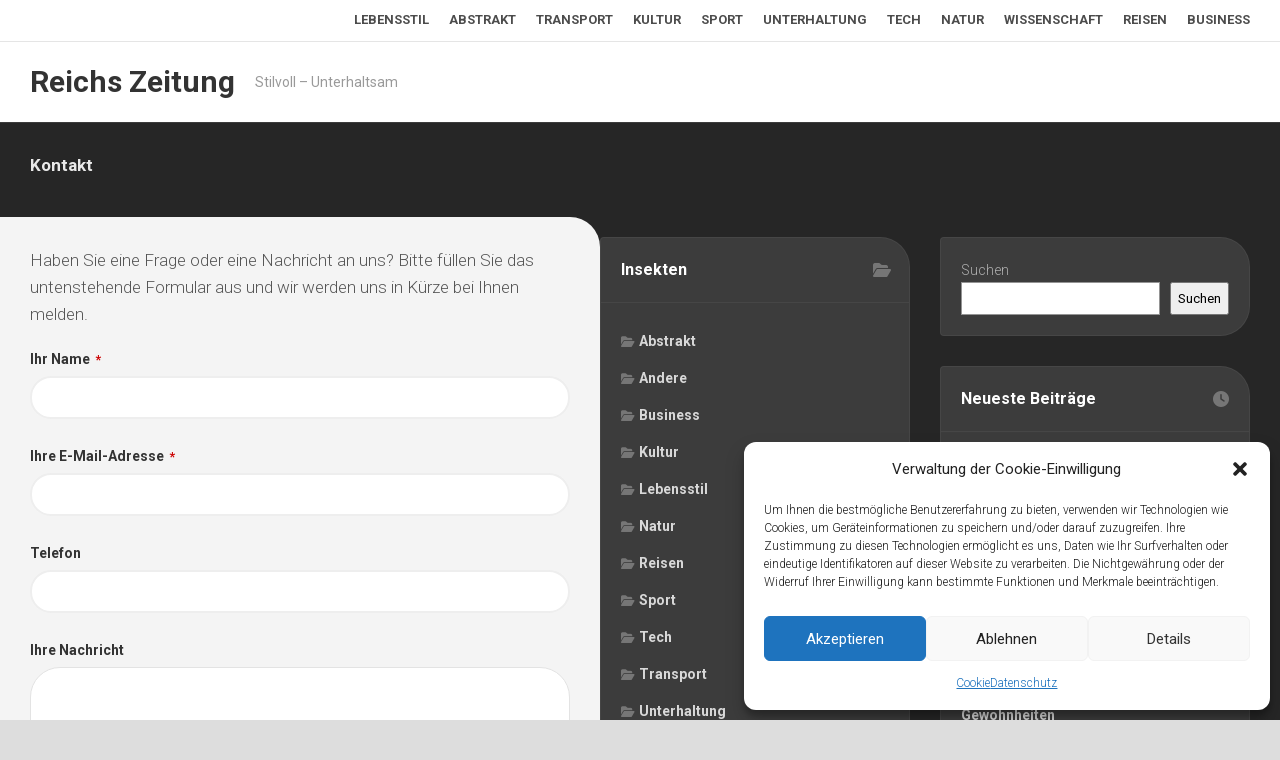

--- FILE ---
content_type: text/html; charset=UTF-8
request_url: https://reichszeitung.de/kontakt/
body_size: 21562
content:
<!DOCTYPE html> 
<html class="no-js" lang="de" prefix="og: https://ogp.me/ns#">

<head>
<meta name="MobileOptimized" content="width" />
<meta name="HandheldFriendly" content="true" />
<meta name="generator" content="Drupal 8 (https://www.drupal.org)" />

	<meta charset="UTF-8">
	<meta name="viewport" content="width=device-width, initial-scale=1.0">
	<link rel="profile" href="https://gmpg.org/xfn/11">
		
	<script>!function(e,c){e[c]=e[c]+(e[c]&&" ")+"quform-js"}(document.documentElement,"className");</script>	<style>img:is([sizes="auto" i], [sizes^="auto," i]) { contain-intrinsic-size: 3000px 1500px }</style>
	<script>document.documentElement.className = document.documentElement.className.replace("no-js","js");</script>


<title>Kontakt - Reichs Zeitung</title>
<meta name="description" content="Haben Sie eine Frage oder eine Nachricht an uns? Bitte füllen Sie das untenstehende Formular aus und wir werden uns in Kürze bei Ihnen melden."/>
<meta name="robots" content="index, follow, max-snippet:-1, max-video-preview:-1, max-image-preview:large"/>
<link rel="canonical" href="https://reichszeitung.de/kontakt/" />
<meta property="og:locale" content="de_DE" />
<meta property="og:type" content="article" />
<meta property="og:title" content="Kontakt - Reichs Zeitung" />
<meta property="og:description" content="Haben Sie eine Frage oder eine Nachricht an uns? Bitte füllen Sie das untenstehende Formular aus und wir werden uns in Kürze bei Ihnen melden." />
<meta property="og:url" content="https://reichszeitung.de/kontakt/" />
<meta property="og:site_name" content="Metropolis Magazin" />
<meta property="og:updated_time" content="2023-07-07T05:55:40+00:00" />
<meta property="og:image" content="https://reichszeitung.de/storage/2023/03/1777986.jpg" />
<meta property="og:image:secure_url" content="https://reichszeitung.de/storage/2023/03/1777986.jpg" />
<meta property="og:image:width" content="1280" />
<meta property="og:image:height" content="854" />
<meta property="og:image:alt" content="Metropolis" />
<meta property="og:image:type" content="image/jpeg" />
<meta property="article:published_time" content="2023-03-30T20:54:27+00:00" />
<meta property="article:modified_time" content="2023-07-07T05:55:40+00:00" />
<meta name="twitter:card" content="summary_large_image" />
<meta name="twitter:title" content="Kontakt - Reichs Zeitung" />
<meta name="twitter:description" content="Haben Sie eine Frage oder eine Nachricht an uns? Bitte füllen Sie das untenstehende Formular aus und wir werden uns in Kürze bei Ihnen melden." />
<meta name="twitter:image" content="https://reichszeitung.de/storage/2023/03/1777986.jpg" />
<meta name="twitter:label1" content="Zeit zum Lesen" />
<meta name="twitter:data1" content="Weniger als eine Minute" />
<script type="application/ld+json" class="rank-math-schema">{"@context":"https://schema.org","@graph":[{"@type":["Person","Organization"],"@id":"https://reichszeitung.de/#person","name":"Metropolis Magazin","logo":{"@type":"ImageObject","@id":"https://reichszeitung.de/#logo","url":"https://reichszeitung.de/storage/2023/03/1777986.jpg","contentUrl":"https://reichszeitung.de/storage/2023/03/1777986.jpg","caption":"Metropolis Magazin","inLanguage":"de","width":"1280","height":"854"},"image":{"@type":"ImageObject","@id":"https://reichszeitung.de/#logo","url":"https://reichszeitung.de/storage/2023/03/1777986.jpg","contentUrl":"https://reichszeitung.de/storage/2023/03/1777986.jpg","caption":"Metropolis Magazin","inLanguage":"de","width":"1280","height":"854"}},{"@type":"WebSite","@id":"https://reichszeitung.de/#website","url":"https://reichszeitung.de","name":"Metropolis Magazin","publisher":{"@id":"https://reichszeitung.de/#person"},"inLanguage":"de"},{"@type":"ImageObject","@id":"https://reichszeitung.de/storage/2023/03/1777986.jpg","url":"https://reichszeitung.de/storage/2023/03/1777986.jpg","width":"1280","height":"854","caption":"Metropolis","inLanguage":"de"},{"@type":"WebPage","@id":"https://reichszeitung.de/kontakt/#webpage","url":"https://reichszeitung.de/kontakt/","name":"Kontakt - Reichs Zeitung","datePublished":"2023-03-30T20:54:27+00:00","dateModified":"2023-07-07T05:55:40+00:00","isPartOf":{"@id":"https://reichszeitung.de/#website"},"primaryImageOfPage":{"@id":"https://reichszeitung.de/storage/2023/03/1777986.jpg"},"inLanguage":"de"},{"@type":"Person","@id":"https://reichszeitung.de/writer/7ece11a429f44dc1/","name":"Reichs Zeitung","url":"https://reichszeitung.de/writer/7ece11a429f44dc1/","image":{"@type":"ImageObject","@id":"https://secure.gravatar.com/avatar/4b11b0bc3cd4cc022aa688b9ef84150ae37f8881ee967f734f3642773309e6c5?s=96&amp;d=mm&amp;r=g","url":"https://secure.gravatar.com/avatar/4b11b0bc3cd4cc022aa688b9ef84150ae37f8881ee967f734f3642773309e6c5?s=96&amp;d=mm&amp;r=g","caption":"Reichs Zeitung","inLanguage":"de"},"sameAs":["https://reichszeitung.de"]},{"@type":"Article","headline":"Kontakt - Reichs Zeitung","datePublished":"2023-03-30T20:54:27+00:00","dateModified":"2023-07-07T05:55:40+00:00","author":{"@id":"https://reichszeitung.de/writer/7ece11a429f44dc1/","name":"Reichs Zeitung"},"publisher":{"@id":"https://reichszeitung.de/#person"},"description":"Haben Sie eine Frage oder eine Nachricht an uns? Bitte f\u00fcllen Sie das untenstehende Formular aus und wir werden uns in K\u00fcrze bei Ihnen melden.","name":"Kontakt - Reichs Zeitung","@id":"https://reichszeitung.de/kontakt/#richSnippet","isPartOf":{"@id":"https://reichszeitung.de/kontakt/#webpage"},"image":{"@id":"https://reichszeitung.de/storage/2023/03/1777986.jpg"},"inLanguage":"de","mainEntityOfPage":{"@id":"https://reichszeitung.de/kontakt/#webpage"}}]}</script>


<link rel='dns-prefetch' href='//www.googletagmanager.com' />
<link rel='dns-prefetch' href='//fonts.googleapis.com' />
<link rel="alternate" type="application/rss+xml" title="Reichs Zeitung &raquo; Feed" href="https://reichszeitung.de/feed/" />
<link rel="alternate" type="application/rss+xml" title="Reichs Zeitung &raquo; Kommentar-Feed" href="https://reichszeitung.de/comments/feed/" />
<script type="text/javascript">
/* <![CDATA[ */
window._wpemojiSettings = {"baseUrl":"https:\/\/s.w.org\/images\/core\/emoji\/15.1.0\/72x72\/","ext":".png","svgUrl":"https:\/\/s.w.org\/images\/core\/emoji\/15.1.0\/svg\/","svgExt":".svg","source":{"concatemoji":"https:\/\/reichszeitung.de\/lib\/js\/wp-emoji-release.min.js"}};
/*! This file is auto-generated */
!function(i,n){var o,s,e;function c(e){try{var t={supportTests:e,timestamp:(new Date).valueOf()};sessionStorage.setItem(o,JSON.stringify(t))}catch(e){}}function p(e,t,n){e.clearRect(0,0,e.canvas.width,e.canvas.height),e.fillText(t,0,0);var t=new Uint32Array(e.getImageData(0,0,e.canvas.width,e.canvas.height).data),r=(e.clearRect(0,0,e.canvas.width,e.canvas.height),e.fillText(n,0,0),new Uint32Array(e.getImageData(0,0,e.canvas.width,e.canvas.height).data));return t.every(function(e,t){return e===r[t]})}function u(e,t,n){switch(t){case"flag":return n(e,"\ud83c\udff3\ufe0f\u200d\u26a7\ufe0f","\ud83c\udff3\ufe0f\u200b\u26a7\ufe0f")?!1:!n(e,"\ud83c\uddfa\ud83c\uddf3","\ud83c\uddfa\u200b\ud83c\uddf3")&&!n(e,"\ud83c\udff4\udb40\udc67\udb40\udc62\udb40\udc65\udb40\udc6e\udb40\udc67\udb40\udc7f","\ud83c\udff4\u200b\udb40\udc67\u200b\udb40\udc62\u200b\udb40\udc65\u200b\udb40\udc6e\u200b\udb40\udc67\u200b\udb40\udc7f");case"emoji":return!n(e,"\ud83d\udc26\u200d\ud83d\udd25","\ud83d\udc26\u200b\ud83d\udd25")}return!1}function f(e,t,n){var r="undefined"!=typeof WorkerGlobalScope&&self instanceof WorkerGlobalScope?new OffscreenCanvas(300,150):i.createElement("canvas"),a=r.getContext("2d",{willReadFrequently:!0}),o=(a.textBaseline="top",a.font="600 32px Arial",{});return e.forEach(function(e){o[e]=t(a,e,n)}),o}function t(e){var t=i.createElement("script");t.src=e,t.defer=!0,i.head.appendChild(t)}"undefined"!=typeof Promise&&(o="wpEmojiSettingsSupports",s=["flag","emoji"],n.supports={everything:!0,everythingExceptFlag:!0},e=new Promise(function(e){i.addEventListener("DOMContentLoaded",e,{once:!0})}),new Promise(function(t){var n=function(){try{var e=JSON.parse(sessionStorage.getItem(o));if("object"==typeof e&&"number"==typeof e.timestamp&&(new Date).valueOf()<e.timestamp+604800&&"object"==typeof e.supportTests)return e.supportTests}catch(e){}return null}();if(!n){if("undefined"!=typeof Worker&&"undefined"!=typeof OffscreenCanvas&&"undefined"!=typeof URL&&URL.createObjectURL&&"undefined"!=typeof Blob)try{var e="postMessage("+f.toString()+"("+[JSON.stringify(s),u.toString(),p.toString()].join(",")+"));",r=new Blob([e],{type:"text/javascript"}),a=new Worker(URL.createObjectURL(r),{name:"wpTestEmojiSupports"});return void(a.onmessage=function(e){c(n=e.data),a.terminate(),t(n)})}catch(e){}c(n=f(s,u,p))}t(n)}).then(function(e){for(var t in e)n.supports[t]=e[t],n.supports.everything=n.supports.everything&&n.supports[t],"flag"!==t&&(n.supports.everythingExceptFlag=n.supports.everythingExceptFlag&&n.supports[t]);n.supports.everythingExceptFlag=n.supports.everythingExceptFlag&&!n.supports.flag,n.DOMReady=!1,n.readyCallback=function(){n.DOMReady=!0}}).then(function(){return e}).then(function(){var e;n.supports.everything||(n.readyCallback(),(e=n.source||{}).concatemoji?t(e.concatemoji):e.wpemoji&&e.twemoji&&(t(e.twemoji),t(e.wpemoji)))}))}((window,document),window._wpemojiSettings);
/* ]]> */
</script>

<style id='wp-emoji-styles-inline-css' type='text/css'>

	img.wp-smiley, img.emoji {
		display: inline !important;
		border: none !important;
		box-shadow: none !important;
		height: 1em !important;
		width: 1em !important;
		margin: 0 0.07em !important;
		vertical-align: -0.1em !important;
		background: none !important;
		padding: 0 !important;
	}
</style>
<link rel='stylesheet' id='wp-block-library-css' href='https://reichszeitung.de/lib/css/dist/block-library/style.min.css' type='text/css' media='all' />
<style id='classic-theme-styles-inline-css' type='text/css'>
/*! This file is auto-generated */
.wp-block-button__link{color:#fff;background-color:#32373c;border-radius:9999px;box-shadow:none;text-decoration:none;padding:calc(.667em + 2px) calc(1.333em + 2px);font-size:1.125em}.wp-block-file__button{background:#32373c;color:#fff;text-decoration:none}
</style>
<style id='global-styles-inline-css' type='text/css'>
:root{--wp--preset--aspect-ratio--square: 1;--wp--preset--aspect-ratio--4-3: 4/3;--wp--preset--aspect-ratio--3-4: 3/4;--wp--preset--aspect-ratio--3-2: 3/2;--wp--preset--aspect-ratio--2-3: 2/3;--wp--preset--aspect-ratio--16-9: 16/9;--wp--preset--aspect-ratio--9-16: 9/16;--wp--preset--color--black: #000000;--wp--preset--color--cyan-bluish-gray: #abb8c3;--wp--preset--color--white: #ffffff;--wp--preset--color--pale-pink: #f78da7;--wp--preset--color--vivid-red: #cf2e2e;--wp--preset--color--luminous-vivid-orange: #ff6900;--wp--preset--color--luminous-vivid-amber: #fcb900;--wp--preset--color--light-green-cyan: #7bdcb5;--wp--preset--color--vivid-green-cyan: #00d084;--wp--preset--color--pale-cyan-blue: #8ed1fc;--wp--preset--color--vivid-cyan-blue: #0693e3;--wp--preset--color--vivid-purple: #9b51e0;--wp--preset--gradient--vivid-cyan-blue-to-vivid-purple: linear-gradient(135deg,rgba(6,147,227,1) 0%,rgb(155,81,224) 100%);--wp--preset--gradient--light-green-cyan-to-vivid-green-cyan: linear-gradient(135deg,rgb(122,220,180) 0%,rgb(0,208,130) 100%);--wp--preset--gradient--luminous-vivid-amber-to-luminous-vivid-orange: linear-gradient(135deg,rgba(252,185,0,1) 0%,rgba(255,105,0,1) 100%);--wp--preset--gradient--luminous-vivid-orange-to-vivid-red: linear-gradient(135deg,rgba(255,105,0,1) 0%,rgb(207,46,46) 100%);--wp--preset--gradient--very-light-gray-to-cyan-bluish-gray: linear-gradient(135deg,rgb(238,238,238) 0%,rgb(169,184,195) 100%);--wp--preset--gradient--cool-to-warm-spectrum: linear-gradient(135deg,rgb(74,234,220) 0%,rgb(151,120,209) 20%,rgb(207,42,186) 40%,rgb(238,44,130) 60%,rgb(251,105,98) 80%,rgb(254,248,76) 100%);--wp--preset--gradient--blush-light-purple: linear-gradient(135deg,rgb(255,206,236) 0%,rgb(152,150,240) 100%);--wp--preset--gradient--blush-bordeaux: linear-gradient(135deg,rgb(254,205,165) 0%,rgb(254,45,45) 50%,rgb(107,0,62) 100%);--wp--preset--gradient--luminous-dusk: linear-gradient(135deg,rgb(255,203,112) 0%,rgb(199,81,192) 50%,rgb(65,88,208) 100%);--wp--preset--gradient--pale-ocean: linear-gradient(135deg,rgb(255,245,203) 0%,rgb(182,227,212) 50%,rgb(51,167,181) 100%);--wp--preset--gradient--electric-grass: linear-gradient(135deg,rgb(202,248,128) 0%,rgb(113,206,126) 100%);--wp--preset--gradient--midnight: linear-gradient(135deg,rgb(2,3,129) 0%,rgb(40,116,252) 100%);--wp--preset--font-size--small: 13px;--wp--preset--font-size--medium: 20px;--wp--preset--font-size--large: 36px;--wp--preset--font-size--x-large: 42px;--wp--preset--spacing--20: 0.44rem;--wp--preset--spacing--30: 0.67rem;--wp--preset--spacing--40: 1rem;--wp--preset--spacing--50: 1.5rem;--wp--preset--spacing--60: 2.25rem;--wp--preset--spacing--70: 3.38rem;--wp--preset--spacing--80: 5.06rem;--wp--preset--shadow--natural: 6px 6px 9px rgba(0, 0, 0, 0.2);--wp--preset--shadow--deep: 12px 12px 50px rgba(0, 0, 0, 0.4);--wp--preset--shadow--sharp: 6px 6px 0px rgba(0, 0, 0, 0.2);--wp--preset--shadow--outlined: 6px 6px 0px -3px rgba(255, 255, 255, 1), 6px 6px rgba(0, 0, 0, 1);--wp--preset--shadow--crisp: 6px 6px 0px rgba(0, 0, 0, 1);}:where(.is-layout-flex){gap: 0.5em;}:where(.is-layout-grid){gap: 0.5em;}body .is-layout-flex{display: flex;}.is-layout-flex{flex-wrap: wrap;align-items: center;}.is-layout-flex > :is(*, div){margin: 0;}body .is-layout-grid{display: grid;}.is-layout-grid > :is(*, div){margin: 0;}:where(.wp-block-columns.is-layout-flex){gap: 2em;}:where(.wp-block-columns.is-layout-grid){gap: 2em;}:where(.wp-block-post-template.is-layout-flex){gap: 1.25em;}:where(.wp-block-post-template.is-layout-grid){gap: 1.25em;}.has-black-color{color: var(--wp--preset--color--black) !important;}.has-cyan-bluish-gray-color{color: var(--wp--preset--color--cyan-bluish-gray) !important;}.has-white-color{color: var(--wp--preset--color--white) !important;}.has-pale-pink-color{color: var(--wp--preset--color--pale-pink) !important;}.has-vivid-red-color{color: var(--wp--preset--color--vivid-red) !important;}.has-luminous-vivid-orange-color{color: var(--wp--preset--color--luminous-vivid-orange) !important;}.has-luminous-vivid-amber-color{color: var(--wp--preset--color--luminous-vivid-amber) !important;}.has-light-green-cyan-color{color: var(--wp--preset--color--light-green-cyan) !important;}.has-vivid-green-cyan-color{color: var(--wp--preset--color--vivid-green-cyan) !important;}.has-pale-cyan-blue-color{color: var(--wp--preset--color--pale-cyan-blue) !important;}.has-vivid-cyan-blue-color{color: var(--wp--preset--color--vivid-cyan-blue) !important;}.has-vivid-purple-color{color: var(--wp--preset--color--vivid-purple) !important;}.has-black-background-color{background-color: var(--wp--preset--color--black) !important;}.has-cyan-bluish-gray-background-color{background-color: var(--wp--preset--color--cyan-bluish-gray) !important;}.has-white-background-color{background-color: var(--wp--preset--color--white) !important;}.has-pale-pink-background-color{background-color: var(--wp--preset--color--pale-pink) !important;}.has-vivid-red-background-color{background-color: var(--wp--preset--color--vivid-red) !important;}.has-luminous-vivid-orange-background-color{background-color: var(--wp--preset--color--luminous-vivid-orange) !important;}.has-luminous-vivid-amber-background-color{background-color: var(--wp--preset--color--luminous-vivid-amber) !important;}.has-light-green-cyan-background-color{background-color: var(--wp--preset--color--light-green-cyan) !important;}.has-vivid-green-cyan-background-color{background-color: var(--wp--preset--color--vivid-green-cyan) !important;}.has-pale-cyan-blue-background-color{background-color: var(--wp--preset--color--pale-cyan-blue) !important;}.has-vivid-cyan-blue-background-color{background-color: var(--wp--preset--color--vivid-cyan-blue) !important;}.has-vivid-purple-background-color{background-color: var(--wp--preset--color--vivid-purple) !important;}.has-black-border-color{border-color: var(--wp--preset--color--black) !important;}.has-cyan-bluish-gray-border-color{border-color: var(--wp--preset--color--cyan-bluish-gray) !important;}.has-white-border-color{border-color: var(--wp--preset--color--white) !important;}.has-pale-pink-border-color{border-color: var(--wp--preset--color--pale-pink) !important;}.has-vivid-red-border-color{border-color: var(--wp--preset--color--vivid-red) !important;}.has-luminous-vivid-orange-border-color{border-color: var(--wp--preset--color--luminous-vivid-orange) !important;}.has-luminous-vivid-amber-border-color{border-color: var(--wp--preset--color--luminous-vivid-amber) !important;}.has-light-green-cyan-border-color{border-color: var(--wp--preset--color--light-green-cyan) !important;}.has-vivid-green-cyan-border-color{border-color: var(--wp--preset--color--vivid-green-cyan) !important;}.has-pale-cyan-blue-border-color{border-color: var(--wp--preset--color--pale-cyan-blue) !important;}.has-vivid-cyan-blue-border-color{border-color: var(--wp--preset--color--vivid-cyan-blue) !important;}.has-vivid-purple-border-color{border-color: var(--wp--preset--color--vivid-purple) !important;}.has-vivid-cyan-blue-to-vivid-purple-gradient-background{background: var(--wp--preset--gradient--vivid-cyan-blue-to-vivid-purple) !important;}.has-light-green-cyan-to-vivid-green-cyan-gradient-background{background: var(--wp--preset--gradient--light-green-cyan-to-vivid-green-cyan) !important;}.has-luminous-vivid-amber-to-luminous-vivid-orange-gradient-background{background: var(--wp--preset--gradient--luminous-vivid-amber-to-luminous-vivid-orange) !important;}.has-luminous-vivid-orange-to-vivid-red-gradient-background{background: var(--wp--preset--gradient--luminous-vivid-orange-to-vivid-red) !important;}.has-very-light-gray-to-cyan-bluish-gray-gradient-background{background: var(--wp--preset--gradient--very-light-gray-to-cyan-bluish-gray) !important;}.has-cool-to-warm-spectrum-gradient-background{background: var(--wp--preset--gradient--cool-to-warm-spectrum) !important;}.has-blush-light-purple-gradient-background{background: var(--wp--preset--gradient--blush-light-purple) !important;}.has-blush-bordeaux-gradient-background{background: var(--wp--preset--gradient--blush-bordeaux) !important;}.has-luminous-dusk-gradient-background{background: var(--wp--preset--gradient--luminous-dusk) !important;}.has-pale-ocean-gradient-background{background: var(--wp--preset--gradient--pale-ocean) !important;}.has-electric-grass-gradient-background{background: var(--wp--preset--gradient--electric-grass) !important;}.has-midnight-gradient-background{background: var(--wp--preset--gradient--midnight) !important;}.has-small-font-size{font-size: var(--wp--preset--font-size--small) !important;}.has-medium-font-size{font-size: var(--wp--preset--font-size--medium) !important;}.has-large-font-size{font-size: var(--wp--preset--font-size--large) !important;}.has-x-large-font-size{font-size: var(--wp--preset--font-size--x-large) !important;}
:where(.wp-block-post-template.is-layout-flex){gap: 1.25em;}:where(.wp-block-post-template.is-layout-grid){gap: 1.25em;}
:where(.wp-block-columns.is-layout-flex){gap: 2em;}:where(.wp-block-columns.is-layout-grid){gap: 2em;}
:root :where(.wp-block-pullquote){font-size: 1.5em;line-height: 1.6;}
</style>
<link rel='stylesheet' id='quform-css' href='https://reichszeitung.de/core/modules/fef0575a8e/cache/quform.css' type='text/css' media='all' />
<link rel='stylesheet' id='cmplz-general-css' href='https://reichszeitung.de/core/modules/e1d9dfe6e5/assets/css/cookieblocker.min.css' type='text/css' media='all' />
<link rel='stylesheet' id='magaziner-style-css' href='https://reichszeitung.de/core/views/25f33e6c0c/design.css' type='text/css' media='all' />
<style id='magaziner-style-inline-css' type='text/css'>
body { font-family: "Roboto", Arial, sans-serif; }
.boxed #wrapper, .container { max-width: px; }

#header-bottom { background: ; }
#wrap-nav-header .nav-menu.mobile ul li .menu-item-wrapper,
#wrap-nav-header .nav-menu.mobile ul ul li .menu-item-wrapper { border-bottom: 1px solid rgba(255,255,255,0.12); }
#wrap-nav-header .nav-menu.mobile ul button,
#wrap-nav-header .nav-menu.mobile ul ul button { border-left: 1px solid rgba(255,255,255,0.12); }
#wrap-nav-header .nav-menu.mobile > div > ul { border-top: 1px solid rgba(255,255,255,0.12); }				
				
.page-title { background: ; }
#page { background: ; }
#footer-bottom { background-color: ; }

img,
.themeform input[type="text"],
.themeform input[type="password"],
.themeform input[type="email"],
.themeform input[type="url"],
.themeform input[type="tel"],
.themeform input[type="number"],
.themeform input[type="submit"],
.themeform select,
.themeform button, 
.themeform textarea,
.themeform input[type="submit"],
.themeform button[type="submit"],
.notebox,
.toggle-search,
.search-expand,
.search-expand .themeform input,
.bg-line,
#owl-featured .owl-buttons .owl-prev,
#owl-featured .owl-buttons .owl-next,
.featured-large-inner,
.featured-large-inner img,
.featured-small,
.featured-small img,
.featured-o-thumb,
.col-3cr .content,
.col-2cr .content,
.col-3cm .content,
.stripe-comments,
.stripe-comments li a,
.stripe-comments li img,
.stripe-popular,
.post-thumbnail img,
.post-standard .post-inner,
.post-grid .post-inner,
.post-list .post-inner,
.sharrre-header,
.sharrre-footer .sharrre .box,
.sharrre-footer .sharrre .count,
.author-bio,
.author-bio .bio-avatar img,
.related-posts li,
.post-format,
.alx-tab img,
.alx-posts img,
.alx-posts li,
#commentform,
.post-tags a,
.social-count-plus > ul > li > a.icon { border-radius: px; }
.col-3cr .sidebar .widget,
.col-2cr .sidebar .widget,
.col-3cm .sidebar.s1 .widget { border-radius: px 4px 4px px; }
.sidebar .widget { border-radius: 4px px px 4px; }
.content { border-radius: 0px px px 0px; }
.col-2cr .s1 .sidebar-toggle,
.col-2cl.s1-expand .sidebar-toggle,
.col-3cl.s1-expand .sidebar-toggle,
.col-3cl.s2-expand .s2 .sidebar-toggle,
.col-3cr .sidebar-toggle,
.col-3cm .s1 .sidebar-toggle,
.col-3cm.s2-expand .s2 .sidebar-toggle { border-radius: 0px px px 0px; }
.col-2cr.s1-expand .sidebar-toggle,
.col-2cl .sidebar-toggle,
.col-3cl .sidebar-toggle,
.col-3cr.s1-expand .sidebar-toggle,
.col-3cr.s2-expand .sidebar-toggle,
.col-3cm.s1-expand .s1 .sidebar-toggle,
.col-3cm .s2 .sidebar-toggle { border-radius: px 0px 0px px; }
.more-link-custom { border-radius: px 0 0 0; }
.entry .gallery .gallery-caption,
.widget .gallery .gallery-caption { border-radius: 0 0 px px; }
				

</style>
<link rel='stylesheet' id='magaziner-responsive-css' href='https://reichszeitung.de/core/views/25f33e6c0c/responsive.css' type='text/css' media='all' />
<link rel='stylesheet' id='magaziner-font-awesome-css' href='https://reichszeitung.de/core/views/25f33e6c0c/fonts/all.min.css' type='text/css' media='all' />
<link rel='stylesheet' id='roboto-css' href='//fonts.googleapis.com/css?family=Roboto%3A400%2C300italic%2C300%2C400italic%2C700&#038;subset=latin%2Clatin-ext' type='text/css' media='all' />
<script data-service="burst" data-category="statistics" type="text/plain" async data-cmplz-src="https://reichszeitung.de/core/modules/ee2924d87b/helpers/timeme/timeme.min.js" id="burst-timeme-js"></script>
<script type="text/javascript" id="burst-js-extra">
/* <![CDATA[ */
var burst = {"tracking":{"isInitialHit":true,"lastUpdateTimestamp":0,"beacon_url":"https:\/\/reichszeitung.de\/core\/modules\/ee2924d87b\/endpoint.php"},"options":{"cookieless":0,"pageUrl":"https:\/\/reichszeitung.de\/kontakt\/","beacon_enabled":1,"do_not_track":0,"enable_turbo_mode":0,"track_url_change":0,"cookie_retention_days":30},"goals":{"completed":[],"scriptUrl":"https:\/\/reichszeitung.de\/core\/modules\/ee2924d87b\/\/assets\/js\/build\/burst-goals.js?v=1750973719","active":[{"ID":"1","title":"Default goal","type":"clicks","status":"active","server_side":"0","url":"*","date_created":"1715695910","date_start":"1715695910","date_end":"0","setup":"","conversion_metric":"visitors","attribute":"class","attribute_value":"","hook":"","selector":""}]},"cache":{"uid":null,"fingerprint":null,"isUserAgent":null,"isDoNotTrack":null,"useCookies":null}};
/* ]]> */
</script>
<script data-service="burst" data-category="statistics" type="text/plain" async data-cmplz-src="https://reichszeitung.de/core/modules/ee2924d87b/assets/js/build/burst.min.js" id="burst-js"></script>
<script type="text/javascript" src="https://reichszeitung.de/lib/js/jquery/jquery.min.js" id="jquery-core-js"></script>
<script type="text/javascript" src="https://reichszeitung.de/lib/js/jquery/jquery-migrate.min.js" id="jquery-migrate-js"></script>
<script type="text/javascript" src="https://reichszeitung.de/core/views/25f33e6c0c/js/jquery.flexslider.min.js" id="magaziner-flexslider-js"></script>




<script type="text/javascript" src="https://www.googletagmanager.com/gtag/js?id=G-K4R0KEY8SS" id="google_gtagjs-js" async></script>
<script type="text/javascript" id="google_gtagjs-js-after">
/* <![CDATA[ */
window.dataLayer = window.dataLayer || [];function gtag(){dataLayer.push(arguments);}
gtag("set","linker",{"domains":["reichszeitung.de"]});
gtag("js", new Date());
gtag("set", "developer_id.dZTNiMT", true);
gtag("config", "G-K4R0KEY8SS");
/* ]]> */
</script>


<link rel="alternate" title="oEmbed (JSON)" type="application/json+oembed" href="https://reichszeitung.de/wp-json/oembed/1.0/embed?url=https%3A%2F%2Freichszeitung.de%2Fkontakt%2F" />
<link rel="alternate" title="oEmbed (XML)" type="text/xml+oembed" href="https://reichszeitung.de/wp-json/oembed/1.0/embed?url=https%3A%2F%2Freichszeitung.de%2Fkontakt%2F&#038;format=xml" />
			<style>.cmplz-hidden {
					display: none !important;
				}</style><style id="kirki-inline-styles"></style></head>

<body data-rsssl=1 data-cmplz=1 class="wp-singular page-template-default page page-id-138 wp-theme-magaziner col-3cl boxed topbar-enabled logged-out">


<a class="skip-link screen-reader-text" href="#page">Skip to content</a>

<div id="wrapper">

	<header id="header" class="group">
		
		
		<div id="header-top" class="group">
			<div class="container group">
				<div class="group pad nav-menu-dropdown-left">
					
										
											<div id="wrap-nav-topbar" class="wrap-nav">
									<nav id="nav-topbar-nav" class="main-navigation nav-menu">
			<button class="menu-toggle" aria-controls="primary-menu" aria-expanded="false">
				<span class="screen-reader-text">Expand Menu</span><div class="menu-toggle-icon"><span></span><span></span><span></span></div>			</button>
			<div class="menu-topbar-container"><ul id="nav-topbar" class="menu"><li id="menu-item-157" class="menu-item menu-item-type-taxonomy menu-item-object-category menu-item-157"><span class="menu-item-wrapper"><a href="https://reichszeitung.de/category/lebensstil/">Lebensstil</a></span></li>
<li id="menu-item-152" class="menu-item menu-item-type-taxonomy menu-item-object-category menu-item-152"><span class="menu-item-wrapper"><a href="https://reichszeitung.de/category/abstrakt/">Abstrakt</a></span></li>
<li id="menu-item-158" class="menu-item menu-item-type-taxonomy menu-item-object-category menu-item-158"><span class="menu-item-wrapper"><a href="https://reichszeitung.de/category/transport/">Transport</a></span></li>
<li id="menu-item-159" class="menu-item menu-item-type-taxonomy menu-item-object-category menu-item-159"><span class="menu-item-wrapper"><a href="https://reichszeitung.de/category/kultur/">Kultur</a></span></li>
<li id="menu-item-154" class="menu-item menu-item-type-taxonomy menu-item-object-category menu-item-154"><span class="menu-item-wrapper"><a href="https://reichszeitung.de/category/sport/">Sport</a></span></li>
<li id="menu-item-160" class="menu-item menu-item-type-taxonomy menu-item-object-category menu-item-160"><span class="menu-item-wrapper"><a href="https://reichszeitung.de/category/unterhaltung/">Unterhaltung</a></span></li>
<li id="menu-item-161" class="menu-item menu-item-type-taxonomy menu-item-object-category menu-item-161"><span class="menu-item-wrapper"><a href="https://reichszeitung.de/category/tech/">Tech</a></span></li>
<li id="menu-item-162" class="menu-item menu-item-type-taxonomy menu-item-object-category menu-item-162"><span class="menu-item-wrapper"><a href="https://reichszeitung.de/category/natur/">Natur</a></span></li>
<li id="menu-item-163" class="menu-item menu-item-type-taxonomy menu-item-object-category menu-item-163"><span class="menu-item-wrapper"><a href="https://reichszeitung.de/category/wissenschaft/">Wissenschaft</a></span></li>
<li id="menu-item-164" class="menu-item menu-item-type-taxonomy menu-item-object-category menu-item-164"><span class="menu-item-wrapper"><a href="https://reichszeitung.de/category/reisen/">Reisen</a></span></li>
<li id="menu-item-165" class="menu-item menu-item-type-taxonomy menu-item-object-category menu-item-165"><span class="menu-item-wrapper"><a href="https://reichszeitung.de/category/business/">Business</a></span></li>
</ul></div>		</nav>
								</div>
										
									
				</div>
			</div>
		</div>
		
		<div id="header-middle" class="group">
			<div class="container group">
				<div class="group pad">
					<p class="site-title"><a href="https://reichszeitung.de/" rel="home">Reichs Zeitung</a></p>
											<p class="site-description">Stilvoll &#8211; Unterhaltsam</p>
					
											<ul class="social-links"></ul>										
				</div>
			</div>
		</div>
		
		<div id="header-sticky">
			<div id="header-bottom" class="group">

				<div class="container group">
					<div class="group pad">
					
												
						
					</div>
				</div>
			
			</div>
		</div>
		
		

	</header>
<div class="page-title">
	<div class="container pad group">
		
					<h2>Kontakt</h2>

					
	</div>
</div>
<div id="page">
	<div class="container">
		<div class="main">
			<div class="main-inner group">

				<div class="content">
					<div class="pad group">

						<div class="image-container">
													</div>
						
												
							<article class="group post-138 page type-page status-publish hentry">
								
								<div class="entry themeform">
									<p>Haben Sie eine Frage oder eine Nachricht an uns? Bitte füllen Sie das untenstehende Formular aus und wir werden uns in Kürze bei Ihnen melden.</p>
<div id="quform-a32f2c" class="quform quform-1 quform-support-page-caching"><form id="quform-form-a32f2c" class="quform-form quform-form-1" action="/kontakt/#quform-a32f2c" method="post" enctype="multipart/form-data" novalidate="novalidate" data-options="{&quot;id&quot;:1,&quot;uniqueId&quot;:&quot;a32f2c&quot;,&quot;theme&quot;:&quot;&quot;,&quot;ajax&quot;:true,&quot;logic&quot;:{&quot;logic&quot;:[],&quot;dependents&quot;:[],&quot;elementIds&quot;:[],&quot;dependentElementIds&quot;:[],&quot;animate&quot;:true},&quot;currentPageId&quot;:1,&quot;errorsIcon&quot;:&quot;&quot;,&quot;updateFancybox&quot;:true,&quot;hasPages&quot;:false,&quot;pages&quot;:[1],&quot;pageProgressType&quot;:&quot;numbers&quot;,&quot;tooltipsEnabled&quot;:true,&quot;tooltipClasses&quot;:&quot;qtip-quform-dark qtip-shadow&quot;,&quot;tooltipMy&quot;:&quot;left center&quot;,&quot;tooltipAt&quot;:&quot;right center&quot;,&quot;isRtl&quot;:false,&quot;scrollOffset&quot;:-50,&quot;scrollSpeed&quot;:800}"><button class="quform-default-submit" name="quform_submit" type="submit" value="submit" aria-hidden="true" tabindex="-1"></button><div class="quform-form-inner quform-form-inner-1"><input type="hidden" name="quform_form_id" value="1" /><input type="hidden" name="quform_form_uid" value="a32f2c" /><input type="hidden" name="quform_count" value="1" /><input type="hidden" name="form_url" value="https://reichszeitung.de/kontakt/" /><input type="hidden" name="referring_url" value="" /><input type="hidden" name="post_id" value="138" /><input type="hidden" name="post_title" value="Kontakt" /><input type="hidden" name="quform_current_page_id" value="1" /><input type="hidden" name="quform_csrf_token" value="ZeGbHLUbLjCIpgm71NfBRM4LPcXf0eyba6CIZSTB" /><div class="quform-elements quform-elements-1 quform-cf quform-responsive-elements-phone-landscape"><div class="quform-element quform-element-page quform-page-1 quform-page-1_1 quform-cf quform-group-style-plain quform-first-page quform-last-page quform-current-page"><div class="quform-child-elements"><div class="quform-element quform-element-text quform-element-1_3 quform-cf quform-element-required"><div class="quform-spacer"><div class="quform-label quform-label-1_3"><label class="quform-label-text" for="quform_1_3_a32f2c">Ihr Name<span class="quform-required">*</span></label></div><div class="quform-inner quform-inner-text quform-inner-1_3"><div class="quform-input quform-input-text quform-input-1_3 quform-cf"><input type="text" id="quform_1_3_a32f2c" name="quform_1_3" class="quform-field quform-field-text quform-field-1_3" /></div></div></div></div><div class="quform-element quform-element-email quform-element-1_4 quform-cf quform-element-required"><div class="quform-spacer"><div class="quform-label quform-label-1_4"><label class="quform-label-text" for="quform_1_4_a32f2c">Ihre E-Mail-Adresse<span class="quform-required">*</span></label></div><div class="quform-inner quform-inner-email quform-inner-1_4"><div class="quform-input quform-input-email quform-input-1_4 quform-cf"><input type="email" id="quform_1_4_a32f2c" name="quform_1_4" class="quform-field quform-field-email quform-field-1_4" /></div></div></div></div><div class="quform-element quform-element-text quform-element-1_5 quform-cf quform-element-optional"><div class="quform-spacer"><div class="quform-label quform-label-1_5"><label class="quform-label-text" for="quform_1_5_a32f2c">Telefon</label></div><div class="quform-inner quform-inner-text quform-inner-1_5"><div class="quform-input quform-input-text quform-input-1_5 quform-cf"><input type="text" id="quform_1_5_a32f2c" name="quform_1_5" class="quform-field quform-field-text quform-field-1_5" /></div></div></div></div><div class="quform-element quform-element-textarea quform-element-1_6 quform-cf quform-element-optional"><div class="quform-spacer"><div class="quform-label quform-label-1_6"><label class="quform-label-text" for="quform_1_6_a32f2c"> Ihre Nachricht</label></div><div class="quform-inner quform-inner-textarea quform-inner-1_6"><div class="quform-input quform-input-textarea quform-input-1_6 quform-cf"><textarea id="quform_1_6_a32f2c" name="quform_1_6" class="quform-field quform-field-textarea quform-field-1_6"></textarea></div></div></div></div><div class="quform-element quform-element-checkbox quform-element-1_7 quform-cf quform-element-required"><div class="quform-spacer"><div class="quform-label quform-label-1_7"><label class="quform-label-text" id="quform_1_7_a32f2c_label"> <span class="quform-required">*</span></label></div><div class="quform-inner quform-inner-checkbox quform-inner-1_7"><div class="quform-input quform-input-checkbox quform-input-1_7 quform-cf"><div class="quform-options quform-cf quform-options-block quform-options-simple" role="group" aria-labelledby="quform_1_7_a32f2c_label"><div class="quform-option"><input type="checkbox" name="quform_1_7[]" id="quform_1_7_a32f2c_1" class="quform-field quform-field-checkbox quform-field-1_7 quform-field-1_7_1" value="Mit der Verwendung dieses Formulars erklären Sie sich damit einverstanden, dass Ihre Daten und Ihre Nachricht auf der Website gespeichert werden." /><label for="quform_1_7_a32f2c_1" class="quform-option-label quform-option-label-1_7_1"><span class="quform-option-text">Mit der Verwendung dieses Formulars erklären Sie sich damit einverstanden, dass Ihre Daten und Ihre Nachricht auf der Website gespeichert werden.</span></label></div></div></div></div></div></div><div class="quform-element quform-element-captcha quform-element-1_8 quform-cf quform-element-required"><div class="quform-spacer"><div class="quform-label quform-label-1_8"><label class="quform-label-text" for="quform_1_8_a32f2c">Bitte geben Sie die Zeichen ein, die erscheinen<span class="quform-required">*</span></label></div><div class="quform-inner quform-inner-captcha quform-inner-1_8"><div class="quform-input quform-input-captcha quform-input-1_8 quform-cf"><input type="text" id="quform_1_8_a32f2c" name="quform_1_8" class="quform-field quform-field-captcha quform-field-1_8" /></div><div class="quform-captcha quform-cf"><div class="quform-captcha-image quform-captcha-image-1_8"><img decoding="async" class="quform-captcha-image-img" src="[data-uri]" alt="CAPTCHA image" data-element-id="8" width="115" height="40" /></div></div><p class="quform-description quform-description-below">Es hilft uns, Junk-Mails zu vermeiden.</p></div></div></div><div class="quform-element quform-element-submit quform-element-1_2 quform-cf quform-button-style-theme"><div class="quform-button-submit quform-button-submit-default quform-button-submit-1_2"><button name="quform_submit" type="submit" class="quform-submit" value="submit"><span class="quform-button-text quform-button-submit-text">Send</span></button></div><div class="quform-loading quform-loading-position-left quform-loading-type-spinner-1"><div class="quform-loading-inner"><div class="quform-loading-spinner"><div class="quform-loading-spinner-inner"></div></div></div></div></div><div class="quform-element-tree"><label for="quform_1_0_a32f2c">This field should be left blank</label><input type="text" id="quform_1_0_a32f2c" name="quform_1_0" class="quform-field quform-field-tree quform-field-1_0" tabindex="-1" autocomplete="off" /></div></div></div></div></div></form></div>
									<div class="clear"></div>
								</div>
								
							</article>
							
														
												
					</div>
				</div>

					
	<div class="sidebar s1 dark">
		
		<a class="sidebar-toggle" title="Expand Sidebar"><i class="fa icon-sidebar-toggle"></i></a>
		
		<div class="sidebar-content">
			
						
						
			<div id="block-2" class="widget widget_block widget_search"><form role="search" method="get" action="https://reichszeitung.de/" class="wp-block-search__button-outside wp-block-search__text-button wp-block-search"    ><label class="wp-block-search__label" for="wp-block-search__input-1" >Suchen</label><div class="wp-block-search__inside-wrapper " ><input class="wp-block-search__input" id="wp-block-search__input-1" placeholder="" value="" type="search" name="s" required /><button aria-label="Suchen" class="wp-block-search__button wp-element-button" type="submit" >Suchen</button></div></form></div>
		<div id="recent-posts-2" class="widget widget_recent_entries">
		<h3 class="group"><span>Neueste Beiträge</span></h3>
		<ul>
											<li>
					<a href="https://reichszeitung.de/krovna-resetkasta-staza/">Krovna rešetkasta staza</a>
									</li>
											<li>
					<a href="https://reichszeitung.de/skladove-technicke-rosty/">Skladové technické rošty</a>
									</li>
											<li>
					<a href="https://reichszeitung.de/wie-eine-einzige-idee-alles-in-bewegung-setzen-kann/">Wie eine einzige Idee alles in Bewegung setzen kann</a>
									</li>
											<li>
					<a href="https://reichszeitung.de/blattfeder-ford-ranger-und-blattfeder-opel-movano/">Blattfeder Ford Ranger und Blattfeder Opel Movano</a>
									</li>
											<li>
					<a href="https://reichszeitung.de/der-deutsche-alltag-eine-einfuehrung-in-kultur-und-gewohnheiten/">Der deutsche Alltag: Eine Einführung in Kultur und Gewohnheiten</a>
									</li>
					</ul>

		</div><div id="calendar-2" class="widget widget_calendar"><div id="calendar_wrap" class="calendar_wrap"><table id="wp-calendar" class="wp-calendar-table">
	<caption>Januar 2026</caption>
	<thead>
	<tr>
		<th scope="col" aria-label="Montag">M</th>
		<th scope="col" aria-label="Dienstag">D</th>
		<th scope="col" aria-label="Mittwoch">M</th>
		<th scope="col" aria-label="Donnerstag">D</th>
		<th scope="col" aria-label="Freitag">F</th>
		<th scope="col" aria-label="Samstag">S</th>
		<th scope="col" aria-label="Sonntag">S</th>
	</tr>
	</thead>
	<tbody>
	<tr>
		<td colspan="3" class="pad">&nbsp;</td><td>1</td><td>2</td><td>3</td><td>4</td>
	</tr>
	<tr>
		<td>5</td><td>6</td><td>7</td><td>8</td><td>9</td><td>10</td><td>11</td>
	</tr>
	<tr>
		<td>12</td><td>13</td><td>14</td><td id="today">15</td><td>16</td><td>17</td><td>18</td>
	</tr>
	<tr>
		<td>19</td><td>20</td><td>21</td><td>22</td><td>23</td><td>24</td><td>25</td>
	</tr>
	<tr>
		<td>26</td><td>27</td><td>28</td><td>29</td><td>30</td><td>31</td>
		<td class="pad" colspan="1">&nbsp;</td>
	</tr>
	</tbody>
	</table><nav aria-label="Vorherige und nächste Monate" class="wp-calendar-nav">
		<span class="wp-calendar-nav-prev"><a href="https://reichszeitung.de/2025/09/">&laquo; Sep.</a></span>
		<span class="pad">&nbsp;</span>
		<span class="wp-calendar-nav-next">&nbsp;</span>
	</nav></div></div>			
		</div>
		
	</div>

	
<div class="sidebar s2 dark">
	
	<a class="sidebar-toggle" title="Expand Sidebar"><i class="fa icon-sidebar-toggle"></i></a>
	
	<div class="sidebar-content">
			
				
		<div id="categories-2" class="widget widget_categories"><h3 class="group"><span>Insekten</span></h3>
			<ul>
					<li class="cat-item cat-item-13"><a href="https://reichszeitung.de/category/abstrakt/">Abstrakt</a>
</li>
	<li class="cat-item cat-item-1"><a href="https://reichszeitung.de/category/andere/">Andere</a>
</li>
	<li class="cat-item cat-item-11"><a href="https://reichszeitung.de/category/business/">Business</a>
</li>
	<li class="cat-item cat-item-7"><a href="https://reichszeitung.de/category/kultur/">Kultur</a>
</li>
	<li class="cat-item cat-item-4"><a href="https://reichszeitung.de/category/lebensstil/">Lebensstil</a>
</li>
	<li class="cat-item cat-item-2"><a href="https://reichszeitung.de/category/natur/">Natur</a>
</li>
	<li class="cat-item cat-item-12"><a href="https://reichszeitung.de/category/reisen/">Reisen</a>
</li>
	<li class="cat-item cat-item-8"><a href="https://reichszeitung.de/category/sport/">Sport</a>
</li>
	<li class="cat-item cat-item-6"><a href="https://reichszeitung.de/category/tech/">Tech</a>
</li>
	<li class="cat-item cat-item-5"><a href="https://reichszeitung.de/category/transport/">Transport</a>
</li>
	<li class="cat-item cat-item-10"><a href="https://reichszeitung.de/category/unterhaltung/">Unterhaltung</a>
</li>
	<li class="cat-item cat-item-3"><a href="https://reichszeitung.de/category/wissenschaft/">Wissenschaft</a>
</li>
			</ul>

			</div><div id="tag_cloud-2" class="widget widget_tag_cloud"><h3 class="group"><span>Schlagwörter</span></h3><div class="tagcloud"><a href="https://reichszeitung.de/tag/alltag/" class="tag-cloud-link tag-link-198 tag-link-position-1" style="font-size: 8pt;" aria-label="Alltag (1 Eintrag)">Alltag</a>
<a href="https://reichszeitung.de/tag/bedeutung/" class="tag-cloud-link tag-link-162 tag-link-position-2" style="font-size: 8pt;" aria-label="Bedeutung (1 Eintrag)">Bedeutung</a>
<a href="https://reichszeitung.de/tag/biologie/" class="tag-cloud-link tag-link-159 tag-link-position-3" style="font-size: 8pt;" aria-label="Biologie (1 Eintrag)">Biologie</a>
<a href="https://reichszeitung.de/tag/elektronik/" class="tag-cloud-link tag-link-180 tag-link-position-4" style="font-size: 8pt;" aria-label="Elektronik (1 Eintrag)">Elektronik</a>
<a href="https://reichszeitung.de/tag/erholung/" class="tag-cloud-link tag-link-184 tag-link-position-5" style="font-size: 8pt;" aria-label="Erholung (1 Eintrag)">Erholung</a>
<a href="https://reichszeitung.de/tag/forschung/" class="tag-cloud-link tag-link-194 tag-link-position-6" style="font-size: 8pt;" aria-label="Forschung (1 Eintrag)">Forschung</a>
<a href="https://reichszeitung.de/tag/fuhrerscheins/" class="tag-cloud-link tag-link-151 tag-link-position-7" style="font-size: 8pt;" aria-label="Führerscheins (1 Eintrag)">Führerscheins</a>
<a href="https://reichszeitung.de/tag/gewohnheiten/" class="tag-cloud-link tag-link-199 tag-link-position-8" style="font-size: 8pt;" aria-label="Gewohnheiten (1 Eintrag)">Gewohnheiten</a>
<a href="https://reichszeitung.de/tag/handel/" class="tag-cloud-link tag-link-186 tag-link-position-9" style="font-size: 8pt;" aria-label="Handel (1 Eintrag)">Handel</a>
<a href="https://reichszeitung.de/tag/horoskope/" class="tag-cloud-link tag-link-156 tag-link-position-10" style="font-size: 8pt;" aria-label="Horoskope (1 Eintrag)">Horoskope</a>
<a href="https://reichszeitung.de/tag/konzert/" class="tag-cloud-link tag-link-182 tag-link-position-11" style="font-size: 8pt;" aria-label="Konzert (1 Eintrag)">Konzert</a>
<a href="https://reichszeitung.de/tag/kunst/" class="tag-cloud-link tag-link-196 tag-link-position-12" style="font-size: 8pt;" aria-label="Kunst (1 Eintrag)">Kunst</a>
<a href="https://reichszeitung.de/tag/laptop/" class="tag-cloud-link tag-link-132 tag-link-position-13" style="font-size: 8pt;" aria-label="laptop (1 Eintrag)">laptop</a>
<a href="https://reichszeitung.de/tag/lied/" class="tag-cloud-link tag-link-181 tag-link-position-14" style="font-size: 8pt;" aria-label="Lied (1 Eintrag)">Lied</a>
<a href="https://reichszeitung.de/tag/maschine/" class="tag-cloud-link tag-link-179 tag-link-position-15" style="font-size: 8pt;" aria-label="Maschine (1 Eintrag)">Maschine</a>
<a href="https://reichszeitung.de/tag/menstruation/" class="tag-cloud-link tag-link-161 tag-link-position-16" style="font-size: 8pt;" aria-label="Menstruation (1 Eintrag)">Menstruation</a>
<a href="https://reichszeitung.de/tag/mercedes/" class="tag-cloud-link tag-link-130 tag-link-position-17" style="font-size: 8pt;" aria-label="Mercedes (1 Eintrag)">Mercedes</a>
<a href="https://reichszeitung.de/tag/mobil/" class="tag-cloud-link tag-link-63 tag-link-position-18" style="font-size: 8pt;" aria-label="mobil (1 Eintrag)">mobil</a>
<a href="https://reichszeitung.de/tag/naturschilderung/" class="tag-cloud-link tag-link-188 tag-link-position-19" style="font-size: 8pt;" aria-label="Naturschilderung (1 Eintrag)">Naturschilderung</a>
<a href="https://reichszeitung.de/tag/naturspiel/" class="tag-cloud-link tag-link-187 tag-link-position-20" style="font-size: 8pt;" aria-label="Naturspiel (1 Eintrag)">Naturspiel</a>
<a href="https://reichszeitung.de/tag/schmerzen/" class="tag-cloud-link tag-link-153 tag-link-position-21" style="font-size: 8pt;" aria-label="Schmerzen (1 Eintrag)">Schmerzen</a>
<a href="https://reichszeitung.de/tag/serialisierung/" class="tag-cloud-link tag-link-155 tag-link-position-22" style="font-size: 8pt;" aria-label="Serialisierung (1 Eintrag)">Serialisierung</a>
<a href="https://reichszeitung.de/tag/smartphone/" class="tag-cloud-link tag-link-150 tag-link-position-23" style="font-size: 8pt;" aria-label="Smartphone (1 Eintrag)">Smartphone</a>
<a href="https://reichszeitung.de/tag/sonnensystems/" class="tag-cloud-link tag-link-157 tag-link-position-24" style="font-size: 8pt;" aria-label="Sonnensystems (1 Eintrag)">Sonnensystems</a>
<a href="https://reichszeitung.de/tag/spass/" class="tag-cloud-link tag-link-189 tag-link-position-25" style="font-size: 8pt;" aria-label="Spaß (1 Eintrag)">Spaß</a>
<a href="https://reichszeitung.de/tag/spielzeug/" class="tag-cloud-link tag-link-160 tag-link-position-26" style="font-size: 8pt;" aria-label="Spielzeug (1 Eintrag)">Spielzeug</a>
<a href="https://reichszeitung.de/tag/studium/" class="tag-cloud-link tag-link-195 tag-link-position-27" style="font-size: 8pt;" aria-label="Studium (1 Eintrag)">Studium</a>
<a href="https://reichszeitung.de/tag/theaters/" class="tag-cloud-link tag-link-154 tag-link-position-28" style="font-size: 8pt;" aria-label="Theaters (1 Eintrag)">Theaters</a>
<a href="https://reichszeitung.de/tag/tradition/" class="tag-cloud-link tag-link-197 tag-link-position-29" style="font-size: 8pt;" aria-label="Tradition (1 Eintrag)">Tradition</a>
<a href="https://reichszeitung.de/tag/traume/" class="tag-cloud-link tag-link-158 tag-link-position-30" style="font-size: 8pt;" aria-label="Träume (1 Eintrag)">Träume</a>
<a href="https://reichszeitung.de/tag/unternehmen/" class="tag-cloud-link tag-link-185 tag-link-position-31" style="font-size: 8pt;" aria-label="Unternehmen (1 Eintrag)">Unternehmen</a>
<a href="https://reichszeitung.de/tag/urlaub/" class="tag-cloud-link tag-link-183 tag-link-position-32" style="font-size: 8pt;" aria-label="Urlaub (1 Eintrag)">Urlaub</a>
<a href="https://reichszeitung.de/tag/vergnuegen/" class="tag-cloud-link tag-link-190 tag-link-position-33" style="font-size: 8pt;" aria-label="Vergnügen (1 Eintrag)">Vergnügen</a>
<a href="https://reichszeitung.de/tag/verkehrslaerm/" class="tag-cloud-link tag-link-191 tag-link-position-34" style="font-size: 8pt;" aria-label="Verkehrslärm (1 Eintrag)">Verkehrslärm</a>
<a href="https://reichszeitung.de/tag/verkehrssicherheit/" class="tag-cloud-link tag-link-192 tag-link-position-35" style="font-size: 8pt;" aria-label="Verkehrssicherheit (1 Eintrag)">Verkehrssicherheit</a>
<a href="https://reichszeitung.de/tag/wasserfilter/" class="tag-cloud-link tag-link-163 tag-link-position-36" style="font-size: 8pt;" aria-label="Wasserfilter (1 Eintrag)">Wasserfilter</a>
<a href="https://reichszeitung.de/tag/wasserreiniger/" class="tag-cloud-link tag-link-164 tag-link-position-37" style="font-size: 8pt;" aria-label="Wasserreiniger (1 Eintrag)">Wasserreiniger</a>
<a href="https://reichszeitung.de/tag/wintersport/" class="tag-cloud-link tag-link-193 tag-link-position-38" style="font-size: 8pt;" aria-label="Wintersport (1 Eintrag)">Wintersport</a></div>
</div>		
	</div>
	
</div>	

			</div>
		</div>			
	</div>
</div>


		
	<footer id="footer">
		
				
				
					<div id="wrap-nav-footer" class="wrap-nav">
				<div class="container">
						<nav id="nav-footer-nav" class="main-navigation nav-menu">
			<button class="menu-toggle" aria-controls="primary-menu" aria-expanded="false">
				<span class="screen-reader-text">Expand Menu</span><div class="menu-toggle-icon"><span></span><span></span><span></span></div>			</button>
			<div class="menu-footer-container"><ul id="nav-footer" class="menu"><li id="menu-item-166" class="menu-item menu-item-type-custom menu-item-object-custom menu-item-home menu-item-166"><span class="menu-item-wrapper"><a href="https://reichszeitung.de/">Hauptseite</a></span></li>
<li id="menu-item-167" class="menu-item menu-item-type-post_type menu-item-object-page menu-item-privacy-policy menu-item-167"><span class="menu-item-wrapper"><a rel="privacy-policy" href="https://reichszeitung.de/datenschutz/">Datenschutz</a></span></li>
<li id="menu-item-168" class="menu-item menu-item-type-post_type menu-item-object-page menu-item-168"><span class="menu-item-wrapper"><a href="https://reichszeitung.de/nutzungsbedingungen/">Nutzungsbedingungen</a></span></li>
<li id="menu-item-169" class="menu-item menu-item-type-post_type menu-item-object-page current-menu-item page_item page-item-138 current_page_item menu-item-169"><span class="menu-item-wrapper"><a href="https://reichszeitung.de/kontakt/" aria-current="page"><span class="screen-reader-text">Current Page: </span>Kontakt</a></span></li>
<li id="menu-item-282" class="menu-item menu-item-type-post_type menu-item-object-page menu-item-282"><span class="menu-item-wrapper"><a href="https://reichszeitung.de/cookie/">Cookie</a></span></li>
<li id="menu-item-383" class="menu-item menu-item-type-post_type menu-item-object-page menu-item-383"><span class="menu-item-wrapper"><a href="https://reichszeitung.de/terms-and-conditions/">Terms and Conditions</a></span></li>
</ul></div>		</nav>
						</div>
			</div>
		
		<div id="footer-bottom">
			<div class="container">				
				<a id="back-to-top" href="#"><i class="fas fa-angle-up"></i></a>			
				<div class="pad group">
					
					<div class="grid one-half">
						
												
						<div id="copyright">
															<p>Reichs Zeitung © 2023.</p>
													</div>
						
												
					</div>
					
					<div class="grid one-half last">	
													<ul class="social-links"></ul>											</div>
				
				</div>
			</div>
		</div>
		
	</footer>

</div>

<script type="speculationrules">
{"prefetch":[{"source":"document","where":{"and":[{"href_matches":"\/*"},{"not":{"href_matches":["\/wp-*.php","\/wp-admin\/*","\/wp-content\/uploads\/*","\/wp-content\/*","\/wp-content\/plugins\/*","\/wp-content\/themes\/magaziner\/*","\/*\\?(.+)"]}},{"not":{"selector_matches":"a[rel~=\"nofollow\"]"}},{"not":{"selector_matches":".no-prefetch, .no-prefetch a"}}]},"eagerness":"conservative"}]}
</script>


<div id="cmplz-cookiebanner-container"><div class="cmplz-cookiebanner cmplz-hidden banner-1 bottom-right-view-preferences optin cmplz-bottom-right cmplz-categories-type-view-preferences" aria-modal="true" data-nosnippet="true" role="dialog" aria-live="polite" aria-labelledby="cmplz-header-1-optin" aria-describedby="cmplz-message-1-optin">
	<div class="cmplz-header">
		<div class="cmplz-logo"></div>
		<div class="cmplz-title" id="cmplz-header-1-optin">Verwaltung der Cookie-Einwilligung</div>
		<div class="cmplz-close" tabindex="0" role="button" aria-label="Dialog schließen">
			<svg aria-hidden="true" focusable="false" data-prefix="fas" data-icon="times" class="svg-inline--fa fa-times fa-w-11" role="img" xmlns="http://www.w3.org/2000/svg" viewBox="0 0 352 512"><path fill="currentColor" d="M242.72 256l100.07-100.07c12.28-12.28 12.28-32.19 0-44.48l-22.24-22.24c-12.28-12.28-32.19-12.28-44.48 0L176 189.28 75.93 89.21c-12.28-12.28-32.19-12.28-44.48 0L9.21 111.45c-12.28 12.28-12.28 32.19 0 44.48L109.28 256 9.21 356.07c-12.28 12.28-12.28 32.19 0 44.48l22.24 22.24c12.28 12.28 32.2 12.28 44.48 0L176 322.72l100.07 100.07c12.28 12.28 32.2 12.28 44.48 0l22.24-22.24c12.28-12.28 12.28-32.19 0-44.48L242.72 256z"></path></svg>
		</div>
	</div>

	<div class="cmplz-divider cmplz-divider-header"></div>
	<div class="cmplz-body">
		<div class="cmplz-message" id="cmplz-message-1-optin"><p>Um Ihnen die bestmögliche Benutzererfahrung zu bieten, verwenden wir Technologien wie Cookies, um Geräteinformationen zu speichern und/oder darauf zuzugreifen. Ihre Zustimmung zu diesen Technologien ermöglicht es uns, Daten wie Ihr Surfverhalten oder eindeutige Identifikatoren auf dieser Website zu verarbeiten. Die Nichtgewährung oder der Widerruf Ihrer Einwilligung kann bestimmte Funktionen und Merkmale beeinträchtigen.</p></div>
		
		<div class="cmplz-categories">
			<details class="cmplz-category cmplz-functional" >
				<summary>
						<span class="cmplz-category-header">
							<span class="cmplz-category-title">Funktional</span>
							<span class='cmplz-always-active'>
								<span class="cmplz-banner-checkbox">
									<input type="checkbox"
										   id="cmplz-functional-optin"
										   data-category="cmplz_functional"
										   class="cmplz-consent-checkbox cmplz-functional"
										   size="40"
										   value="1"/>
									<label class="cmplz-label" for="cmplz-functional-optin" tabindex="0"><span class="screen-reader-text">Funktional</span></label>
								</span>
								Immer aktiv							</span>
							<span class="cmplz-icon cmplz-open">
								<svg xmlns="http://www.w3.org/2000/svg" viewBox="0 0 448 512"  height="18" ><path d="M224 416c-8.188 0-16.38-3.125-22.62-9.375l-192-192c-12.5-12.5-12.5-32.75 0-45.25s32.75-12.5 45.25 0L224 338.8l169.4-169.4c12.5-12.5 32.75-12.5 45.25 0s12.5 32.75 0 45.25l-192 192C240.4 412.9 232.2 416 224 416z"/></svg>
							</span>
						</span>
				</summary>
				<div class="cmplz-description">
					<span class="cmplz-description-functional">Die technische Speicherung oder der Zugriff ist streng erforderlich, um die vom Abonnenten oder Nutzer ausdrücklich angeforderte konkrete Dienstleistung zu erbringen oder ausschließlich zur Übermittlung der Kommunikation über ein elektronisches Kommunikationsnetz.</span>
				</div>
			</details>

			<details class="cmplz-category cmplz-preferences" >
				<summary>
						<span class="cmplz-category-header">
							<span class="cmplz-category-title">Preferences</span>
							<span class="cmplz-banner-checkbox">
								<input type="checkbox"
									   id="cmplz-preferences-optin"
									   data-category="cmplz_preferences"
									   class="cmplz-consent-checkbox cmplz-preferences"
									   size="40"
									   value="1"/>
								<label class="cmplz-label" for="cmplz-preferences-optin" tabindex="0"><span class="screen-reader-text">Preferences</span></label>
							</span>
							<span class="cmplz-icon cmplz-open">
								<svg xmlns="http://www.w3.org/2000/svg" viewBox="0 0 448 512"  height="18" ><path d="M224 416c-8.188 0-16.38-3.125-22.62-9.375l-192-192c-12.5-12.5-12.5-32.75 0-45.25s32.75-12.5 45.25 0L224 338.8l169.4-169.4c12.5-12.5 32.75-12.5 45.25 0s12.5 32.75 0 45.25l-192 192C240.4 412.9 232.2 416 224 416z"/></svg>
							</span>
						</span>
				</summary>
				<div class="cmplz-description">
					<span class="cmplz-description-preferences">The technical storage or access is necessary for the legitimate purpose of storing preferences that are not requested by the subscriber or user.</span>
				</div>
			</details>

			<details class="cmplz-category cmplz-statistics" >
				<summary>
						<span class="cmplz-category-header">
							<span class="cmplz-category-title">Statistik</span>
							<span class="cmplz-banner-checkbox">
								<input type="checkbox"
									   id="cmplz-statistics-optin"
									   data-category="cmplz_statistics"
									   class="cmplz-consent-checkbox cmplz-statistics"
									   size="40"
									   value="1"/>
								<label class="cmplz-label" for="cmplz-statistics-optin" tabindex="0"><span class="screen-reader-text">Statistik</span></label>
							</span>
							<span class="cmplz-icon cmplz-open">
								<svg xmlns="http://www.w3.org/2000/svg" viewBox="0 0 448 512"  height="18" ><path d="M224 416c-8.188 0-16.38-3.125-22.62-9.375l-192-192c-12.5-12.5-12.5-32.75 0-45.25s32.75-12.5 45.25 0L224 338.8l169.4-169.4c12.5-12.5 32.75-12.5 45.25 0s12.5 32.75 0 45.25l-192 192C240.4 412.9 232.2 416 224 416z"/></svg>
							</span>
						</span>
				</summary>
				<div class="cmplz-description">
					<span class="cmplz-description-statistics">Technische Speicherung oder Zugriff ausschließlich zu statistischen Zwecken.</span>
					<span class="cmplz-description-statistics-anonymous">The technical storage or access that is used exclusively for anonymous statistical purposes. Without a subpoena, voluntary compliance on the part of your Internet Service Provider, or additional records from a third party, information stored or retrieved for this purpose alone cannot usually be used to identify you.</span>
				</div>
			</details>
			<details class="cmplz-category cmplz-marketing" >
				<summary>
						<span class="cmplz-category-header">
							<span class="cmplz-category-title">Marketing</span>
							<span class="cmplz-banner-checkbox">
								<input type="checkbox"
									   id="cmplz-marketing-optin"
									   data-category="cmplz_marketing"
									   class="cmplz-consent-checkbox cmplz-marketing"
									   size="40"
									   value="1"/>
								<label class="cmplz-label" for="cmplz-marketing-optin" tabindex="0"><span class="screen-reader-text">Marketing</span></label>
							</span>
							<span class="cmplz-icon cmplz-open">
								<svg xmlns="http://www.w3.org/2000/svg" viewBox="0 0 448 512"  height="18" ><path d="M224 416c-8.188 0-16.38-3.125-22.62-9.375l-192-192c-12.5-12.5-12.5-32.75 0-45.25s32.75-12.5 45.25 0L224 338.8l169.4-169.4c12.5-12.5 32.75-12.5 45.25 0s12.5 32.75 0 45.25l-192 192C240.4 412.9 232.2 416 224 416z"/></svg>
							</span>
						</span>
				</summary>
				<div class="cmplz-description">
					<span class="cmplz-description-marketing">Die technische Speicherung oder der Zugriff ist erforderlich, um die für die Übermittlung der Werbung erforderlichen Nutzerprofile zu erstellen oder um den Nutzer über eine Website oder mehrere Websites hinweg zu verfolgen, um ähnliche Marketingzwecke zu verfolgen.</span>
				</div>
			</details>
		</div>
			</div>

	<div class="cmplz-links cmplz-information">
		<a class="cmplz-link cmplz-manage-options cookie-statement" href="#" data-relative_url="#cmplz-manage-consent-container">Optionen verwalten</a>
		<a class="cmplz-link cmplz-manage-third-parties cookie-statement" href="#" data-relative_url="#cmplz-cookies-overview">Dienste verwalten</a>
		<a class="cmplz-link cmplz-manage-vendors tcf cookie-statement" href="#" data-relative_url="#cmplz-tcf-wrapper">Verwalten Sie {vendor_count} Lieferanten</a>
		<a class="cmplz-link cmplz-external cmplz-read-more-purposes tcf" target="_blank" rel="noopener noreferrer nofollow" href="https://cookiedatabase.org/tcf/purposes/">Lesen Sie mehr über diese Zwecke</a>
			</div>

	<div class="cmplz-divider cmplz-footer"></div>

	<div class="cmplz-buttons">
		<button class="cmplz-btn cmplz-accept">Akzeptieren</button>
		<button class="cmplz-btn cmplz-deny">Ablehnen</button>
		<button class="cmplz-btn cmplz-view-preferences">Details</button>
		<button class="cmplz-btn cmplz-save-preferences">Speichern</button>
		<a class="cmplz-btn cmplz-manage-options tcf cookie-statement" href="#" data-relative_url="#cmplz-manage-consent-container">Details</a>
			</div>

	<div class="cmplz-links cmplz-documents">
		<a class="cmplz-link cookie-statement" href="#" data-relative_url="">{title}</a>
		<a class="cmplz-link privacy-statement" href="#" data-relative_url="">{title}</a>
		<a class="cmplz-link impressum" href="#" data-relative_url="">{title}</a>
			</div>

</div>
</div>
					<div id="cmplz-manage-consent" data-nosnippet="true"><button class="cmplz-btn cmplz-hidden cmplz-manage-consent manage-consent-1">Verwaltung der Einwilligung</button>

</div><script type="text/javascript" id="wpil-frontend-script-js-extra">
/* <![CDATA[ */
var wpilFrontend = {"ajaxUrl":"\/wp-admin\/admin-ajax.php","postId":"138","postType":"post","openInternalInNewTab":"0","openExternalInNewTab":"0","disableClicks":"0","openLinksWithJS":"0","trackAllElementClicks":"0","clicksI18n":{"imageNoText":"Image in link: No Text","imageText":"Image Title: ","noText":"No Anchor Text Found"}};
/* ]]> */
</script>
<script type="text/javascript" src="https://reichszeitung.de/core/modules/a470889002/js/frontend.min.js" id="wpil-frontend-script-js"></script>
<script type="text/javascript" id="quform-js-extra">
/* <![CDATA[ */
var quformL10n = [];
quformL10n = {"pluginUrl":"https:\/\/reichszeitung.de\/core\/modules\/quform","ajaxUrl":"https:\/\/reichszeitung.de\/wp-admin\/admin-ajax.php","ajaxError":"Ajax error","errorMessageTitle":"There was a problem","removeFile":"Remove","supportPageCaching":true};
/* ]]> */
</script>
<script type="text/javascript" src="https://reichszeitung.de/core/modules/fef0575a8e/cache/quform.js" id="quform-js"></script>
<script type="text/javascript" src="https://reichszeitung.de/core/views/25f33e6c0c/js/jquery.fitvids.js" id="magaziner-fitvids-js"></script>
<script type="text/javascript" src="https://reichszeitung.de/core/views/25f33e6c0c/js/jq-sticky-anything.min.js" id="magaziner-jq-sticky-anything-js"></script>
<script type="text/javascript" src="https://reichszeitung.de/core/views/25f33e6c0c/js/owl.carousel.min.js" id="magaziner-owl-carousel-js"></script>
<script type="text/javascript" src="https://reichszeitung.de/core/views/25f33e6c0c/js/scripts.js" id="magaziner-scripts-js"></script>
<script type="text/javascript" src="https://reichszeitung.de/lib/js/comment-reply.min.js" id="comment-reply-js" async="async" data-wp-strategy="async"></script>
<script type="text/javascript" src="https://reichszeitung.de/core/views/25f33e6c0c/js/nav.js" id="magaziner-nav-script-js"></script>
<script type="text/javascript" id="cmplz-cookiebanner-js-extra">
/* <![CDATA[ */
var complianz = {"prefix":"cmplz_","user_banner_id":"1","set_cookies":[],"block_ajax_content":"","banner_version":"20","version":"7.4.1","store_consent":"","do_not_track_enabled":"","consenttype":"optin","region":"eu","geoip":"","dismiss_timeout":"","disable_cookiebanner":"","soft_cookiewall":"","dismiss_on_scroll":"","cookie_expiry":"365","url":"https:\/\/reichszeitung.de\/wp-json\/complianz\/v1\/","locale":"lang=de&locale=de_DE_formal","set_cookies_on_root":"","cookie_domain":"","current_policy_id":"24","cookie_path":"\/","categories":{"statistics":"Statistiken","marketing":"Marketing"},"tcf_active":"","placeholdertext":"Klicken Sie, um {category} Cookies zu akzeptieren und diesen Inhalt zu aktivieren","css_file":"https:\/\/reichszeitung.de\/storage\/complianz\/css\/banner-{banner_id}-{type}.css?v=20","page_links":{"eu":{"cookie-statement":{"title":"Cookie","url":"https:\/\/reichszeitung.de\/cookie\/"},"privacy-statement":{"title":"Datenschutz","url":"https:\/\/reichszeitung.de\/datenschutz\/"}}},"tm_categories":"","forceEnableStats":"","preview":"","clean_cookies":"","aria_label":"Klicken Sie, um {category} Cookies zu akzeptieren und diesen Inhalt zu aktivieren"};
/* ]]> */
</script>
<script defer type="text/javascript" src="https://reichszeitung.de/core/modules/e1d9dfe6e5/cookiebanner/js/complianz.min.js" id="cmplz-cookiebanner-js"></script>
<script type="text/javascript" id="cmplz-cookiebanner-js-after">
/* <![CDATA[ */
		
			function ensure_complianz_is_loaded() {
				let timeout = 30000000; // 30 seconds
				let start = Date.now();
				return new Promise(wait_for_complianz);

				function wait_for_complianz(resolve, reject) {
					if (window.cmplz_get_cookie) // if complianz is loaded, resolve the promise
						resolve(window.cmplz_get_cookie);
					else if (timeout && (Date.now() - start) >= timeout)
						reject(new Error("timeout"));
					else
						setTimeout(wait_for_complianz.bind(this, resolve, reject), 30);
				}
			}

			// This runs the promise code
			ensure_complianz_is_loaded().then(function(){

							  		// cookieless tracking is disabled
					document.addEventListener("cmplz_cookie_warning_loaded", function(consentData) {
						let region = consentData.detail;
						if (region !== 'uk') {
							let scriptElements = document.querySelectorAll('script[data-service="burst"]');
							scriptElements.forEach(obj => {
								if (obj.classList.contains('cmplz-activated') || obj.getAttribute('type') === 'text/javascript') {
									return;
								}
								obj.classList.add('cmplz-activated');
								let src = obj.getAttribute('src');
								if (src) {
									obj.setAttribute('type', 'text/javascript');
									cmplz_run_script(src, 'statistics', 'src');
									obj.parentNode.removeChild(obj);
								}
							});
						}
					});
					document.addEventListener("cmplz_run_after_all_scripts", cmplz_burst_fire_domContentLoadedEvent);

					function cmplz_burst_fire_domContentLoadedEvent() {
						let event = new CustomEvent('burst_fire_hit');
						document.dispatchEvent(event);
					}
							});
		
		
/* ]]> */
</script>
	<script>
	/(trident|msie)/i.test(navigator.userAgent)&&document.getElementById&&window.addEventListener&&window.addEventListener("hashchange",function(){var t,e=location.hash.substring(1);/^[A-z0-9_-]+$/.test(e)&&(t=document.getElementById(e))&&(/^(?:a|select|input|button|textarea)$/i.test(t.tagName)||(t.tabIndex=-1),t.focus())},!1);
	</script>
	</body>
</html>